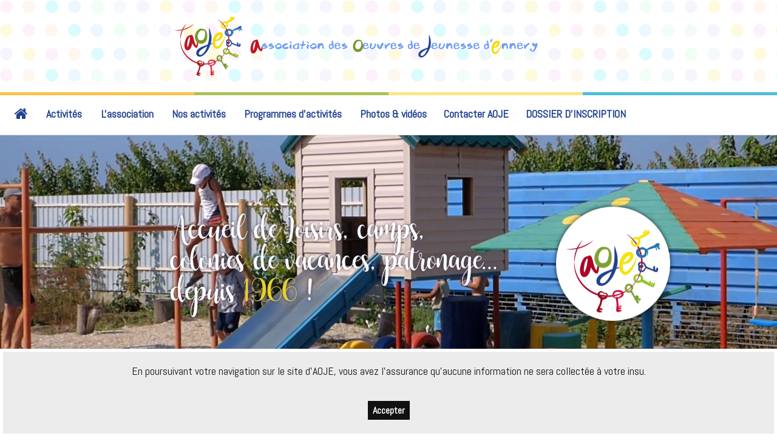

--- FILE ---
content_type: text/html; charset=UTF-8
request_url: https://aoje.fr/index.php?static11/programmes-ados-evs
body_size: 3558
content:
<!DOCTYPE html>
<html lang="fr">
<head>
	<meta charset="utf-8">
	<meta name="viewport" content="width=device-width, initial-scale=1">
<meta http-equiv="X-UA-Compatible" content="IE=edge" />
<link rel="stylesheet" href="https://aoje.fr/themes/aoje/style.css" media="screen">
<link rel="stylesheet" href="https://aoje.fr/themes/aoje/normalize.css">
<link rel="stylesheet" href="https://aoje.fr/themes/aoje/cutegrids.css">
<link rel="stylesheet" href="https://aoje.fr/themes/aoje/animate.css">
	
	
	
	<title>Programmes ados - AOJE</title>
	<meta name="description" content="Association des Œuvres de Jeunesse d&#039;Ennery" />
	<meta name="keywords" content="aoje, ennery, loisirs, patronage, maréchal, abbé, centre, association" />
				
	<!--  For IE8 support include the following Respond.js for support of media queiries and also download and include the REM pollyfill from https://github.com/chuckcarpenter/REM-unit-polyfill for REM support -->
<!--[if lt IE 9]>
    	<script src="http://cdnjs.cloudflare.com/ajax/libs/respond.js/1.4.2/respond.js"></script>
		<script src="http://cdnjs.cloudflare.com/ajax/libs/modernizr/2.7.1/modernizr.min.js"></script>
    <![endif]-->
<link rel="stylesheet" href="https://cdnjs.cloudflare.com/ajax/libs/font-awesome/4.7.0/css/font-awesome.min.css">

 <script src="http://ajax.googleapis.com/ajax/libs/jquery/1.11.1/jquery.min.js" type="text/javascript">
  </script>
  <script type="text/javascript">
 jQuery("document").ready(function($){
      var nav = $('.nav-container');
      var pos = nav.offset().top;
      
      
      $(window).scroll(function () {
        var fix = ($(this).scrollTop() > pos) ? true : false;
        
        nav.toggleClass("fix-nav", fix);
        $('body').toggleClass("fix-body", fix);
 
            }
                            );
 }
                            );
  </script>
	
</head>
<body>

<div class="points">
  <div class="row grid-example">
    <div class="cute-7-tablet center-tablet"><img src="https://aoje.fr/themes/aoje/logo-aoje.png" class="responsive-img"/></div>
  </div>
</div>
  <div class="nav-container">
<div class="topy">
  <div class="row grid-example">
    <div class="cute-12-tablet">
      <div class="box">
        <div class="topnav" id="myTopnav"> <a href="index.php" class="active"><i class="fa fa-lg fa-home" aria-hidden="true"></i> </a>
          <div class="dropdown">
            <button class="dropbtn">Activités </button>
            <div class="dropdown-content"> <a href="index.php?static1">Colonie de vacances</a> <a href="index.php?static2">Camp de Neige</a> <a href="?static3">Accueil de loisirs</a> </div>
          </div>
        
		   <div class="dropdown">
            <button class="dropbtn">L'association </button>
            <div class="dropdown-content"> <a href="index.php?static4">Histoire</a> <a href="index.php?static5">Notre équipe</a> <a href="?static6">Projet pédagogique</a>
			 <a href="?static7">Statuts</a> <a href="index.php?static9">Partenaires</a> <a href="index.php?article13">Livre d&rsquo;or</a>
			 </div>
          </div>
		   <a href="?categorie1">Nos activités</a>
		    <div class="dropdown">
            <button class="dropbtn">Programmes d'activités</button>
            <div class="dropdown-content"> <a href="index.php?static15">Programmes 3-6 ans</a> <a href="index.php?static10">Programmes 6-12 ans</a> <a href="index.php?static11/programmes-ados">Programmes ados</a> <a href="index.php?static12">Camps, séjours et sorties</a> </div>
          </div>
			 <a href="?categorie3">Photos & vidéos</a>
			
			  <a href="contact.php">Contacter AOJE</a> <a href="index.php?static13">DOSSIER D’INSCRIPTION</a>
			   <a href="javascript:void(0);" style="font-size:17px;" class="icon" onClick="myFunction()">&#9776;</a> </div>
      </div>
    </div>
  </div>
</div>
</div>
		<video  preload="none" playsinline autoplay muted loop>
   <source src="https://aoje.fr/themes/aoje/head.mp4" type="video/mp4">
   <source src="https://aoje.fr/themes/aoje/head.webm" type="video/webm">
</video>

<div class="row grid-example">
  <div class="cute-12-tablet"> 

	
<div id="needtowrap"><h1>Programmes ados</h1>	<span class="smoly"><p><span style="font-size: 12pt;">Bienvenue dans votre rubrique <strong>PROGRAMMES ADOS !</strong> </span><br /><br />&nbsp;</p>
<p>&nbsp;</p>
<p>&nbsp;</p>
<p><strong><span style="font-size: 24pt; color: #ff6600;">PROGRAMME DES VACANCES DE LA TOUSSAINT&nbsp;</span></strong></p>
<p>&nbsp;</p>
<p style="text-align: center;"><span style="font-size: 24pt; color: #ff6600;">La semaine du 20/10 au 24/10 nous mettons en place en partenariat avec l'association </span></p>
<p style="text-align: center;"><span style="font-size: 24pt; color: #ff6600;">EX-AEQUO des activit&eacute;s multi-sports&nbsp;</span></p>
<p>&nbsp;</p>
<p><span style="font-size: 24pt; color: #ff6600;"><img src="data/medias/22.png?1759249535952" alt="" width="1000" height="707" data-spxtynimce="true" /></span><span style="font-size: 12pt; color: #ff6600;">&nbsp;</span></p>
<p>&nbsp;<img src="data/medias/Accueil%20de%20Loisirs%20Louis%20Mar%C3%A9cal%2C%209%20chemin%20d%E2%80%99une%20ruelle%20%C3%A0%20l%E2%80%99autre%20-%2095300%20Ennery%20-%2001.30.38.11.84%20Programme%20des%20Vacances%20D%E2%80%99Hivers%20Des%20ADOS%20Du%2023%20D%C3%A9cembre%20au%203%20Janvier%202024%20!!%20INSCRIVEZ%20VOUS%20AVANT%20%20(15).png?1759846175086" alt="" width="1000" height="707" data-spxtynimce="true" /></p>
<p><span style="color: #ff9900;">&nbsp;</span></p>
<p>&nbsp;</p>
<p>&nbsp;</p>
<p>&nbsp;</p>
<p>&nbsp;</p>
<p>&nbsp;</p>
<p>&nbsp;</p>
<p>&nbsp;</p>
<p>&nbsp;</p>
<p>&nbsp;</p>
<p>&nbsp;</p></span></div>
  </div>


 
</div>


﻿
<div class="footer">
<div class="row grid-example">
  <div class="cute-11-tablet">
    <div class="box" style="padding-top:14px;"><a href="?static14" style="color:white">Mentions légales</a> </div>
  </div>
<div class="cute-1-tablet">
    <div class="box" style="padding-top:14px;"><img src="https://aoje.fr/themes/aoje/logo-aoje1.png" class="responsive-img"></div>
  </div>
 
</div>
<div id="topbar">En poursuivant votre navigation sur le site d'AOJE, vous avez l'assurance qu'aucune information ne sera collectée à votre insu.  <br>
  <br>
  <!--<a href="https://policies.google.com/technologies/cookies?hl=fr" target="_blank" ><span class="buttoninfo">En savoir plus et gérer ces paramètres.</span></a>--> <a href="" onClick="closebar(); return false"><span class="button">Accepter</span></a> </div>
</body>
</html>
<script>
function myFunction() {
    var x = document.getElementById("myTopnav");
    if (x.className === "topnav") {
        x.className += " responsive";
    } else {
        x.className = "topnav";
    }
}
</script>
<script type="text/javascript">

/***********************************************
* Floating Top Bar script- (c) Dynamic Drive (www.dynamicdrive.com)
* Sliding routine by Roy Whittle (http://www.javascript-fx.com/)
* Please keep this notice intact.
* Visit http://www.dynamicdrive.com/ for full source code
***********************************************/

var persistclose=1 //set to 0 or 1. 1 means once the bar is manually closed, it will remain closed for browser session
var startX = 0 //set x offset of bar in pixels
var startY = 0 //set y offset of bar in pixels
var verticalpos="frombottom" //enter "fromtop" or "frombottom"

function iecompattest(){
return (document.compatMode && document.compatMode!="BackCompat")? document.documentElement : document.body
}

function get_cookie(Name) {
var search = Name + "="
var returnvalue = "";
if (document.cookie.length > 0) {
offset = document.cookie.indexOf(search)
if (offset != -1) {
offset += search.length
end = document.cookie.indexOf(";", offset);
if (end == -1) end = document.cookie.length;
returnvalue=unescape(document.cookie.substring(offset, end))
}
}
return returnvalue;
}

function closebar(){
if (persistclose)
document.cookie="remainclosed=1"
document.getElementById("topbar").style.visibility="hidden"
}

function staticbar(){
	barheight=document.getElementById("topbar").offsetHeight
	var ns = (navigator.appName.indexOf("Netscape") != -1) || window.opera;
	var d = document;
	function ml(id){
		var el=d.getElementById(id);
		if (!persistclose || persistclose && get_cookie("remainclosed")=="")
		el.style.visibility="visible"
		if(d.layers)el.style=el;
		el.sP=function(x,y){this.style.left=x+"px";this.style.top=y+"px";};
		el.x = startX;
		if (verticalpos=="fromtop")
		el.y = startY;
		else{
		el.y = ns ? pageYOffset + innerHeight : iecompattest().scrollTop + iecompattest().clientHeight;
		el.y -= startY;
		}
		return el;
	}
	window.stayTopLeft=function(){
		if (verticalpos=="fromtop"){
		var pY = ns ? pageYOffset : iecompattest().scrollTop;
		ftlObj.y += (pY + startY - ftlObj.y)/8;
		}
		else{
		var pY = ns ? pageYOffset + innerHeight - barheight: iecompattest().scrollTop + iecompattest().clientHeight - barheight;
		ftlObj.y += (pY - startY - ftlObj.y)/8;
		}
		ftlObj.sP(ftlObj.x, ftlObj.y);
		setTimeout("stayTopLeft()", 10);
	}
	ftlObj = ml("topbar");
	stayTopLeft();
}

if (window.addEventListener)
window.addEventListener("load", staticbar, false)
else if (window.attachEvent)
window.attachEvent("onload", staticbar)
else if (document.getElementById)
window.onload=staticbar
</script>

<!-- CSS -->
	<link rel="stylesheet" type="text/css" href="http://aoje.fr/themes/aoje/jquery.fancybox.min.css">

<!-- JS -->
	<script src="https://code.jquery.com/jquery-3.2.1.min.js"></script>
	<script src="http://aoje.fr/themes/aoje/jquery.fancybox.min.js"></script>
	
	<script>	
		$(".fancybox").fancybox({
		padding: 0,

		openEffect : 'elastic',
		openSpeed  : 650,

		closeEffect : 'elastic',
		closeSpeed  : 550,

		closeClick : true,

});
	</script>


--- FILE ---
content_type: text/css
request_url: https://aoje.fr/themes/aoje/style.css
body_size: 3213
content:
@import url(https://maxcdn.bootstrapcdn.com/font-awesome/4.4.0/css/font-awesome.min.css);

  @import url(https://fonts.googleapis.com/css?family=Raleway:400,500,800);

  @import url('https://fonts.googleapis.com/css?family=Abel');

  @import url('https://fonts.googleapis.com/css?family=Sedgwick+Ave');

  

  html{  	font-family: 'Abel', sans-serif;font-size:18px;

 }

  

  

  body{

  	font-family: 'Abel', sans-serif;

	text-rendering: optimizeLegibility; font-size:18px;

  }

  

 a:visited, a:active, a:hover, a:link{

 color:#214293;font-weight:bold;



  }

  

    .texto{

  	font-family: 'Abel', sans-serif; font-size:18px;



  }

  

 table{

  	padding: 10px;margin-bottom:5px

  }

  

    p{

  	font-family: 'Abel', sans-serif; font-size:18px

  }

  



  

  h1{

  	color: #214293;

	font-family: 'Sedgwick Ave', cursive;



  font-size: 40px;margin-bottom:-30px

}



  h2{

  	color: #3399CC;

	font-family: 'Sedgwick Ave', cursive;



  font-size: 24px;margin-bottom:-2px

}



  h3{

  	color: #3399CC;

	font-family: 'Sedgwick Ave', cursive;



  font-size: 22px;margin-top:20px;margin-bottom:16px

}

  

  

      .points {width:100%;display:block;

           text-align:center;padding:16px;

           background-image: url(header_bg.png);

           background-repeat: repeat;min-height:60px;

        }

		  

		        .topy {margin-top:0px;width:100%;display:block;

           text-align:center;padding:0px;

           border-top: 0px solid #E1E1E1;    border-bottom:1px solid #E1E1E1;

           background-image: url(footer_strip.jpg);

			  background-color: white;

           background-position: top;

          background-repeat: repeat-x;padding-top:2px

        }

		  

	

		  

		    .nav-container {

    

    background-color: #fff;

  }

		  

		    .fix-body {

    /* this will adjust body top margin to prevent content jumping when nav gets fix  */    

    margin-top: 50px;

  }

  

    .fix-nav {

    /* this make our menu fixed top */    

    z-index: 9999;

    

    position: fixed;

    

    left: 0;

    

    top: 0;

    

    width: 100%;

  }





.button {font-family: 'Playfair Display', Arial, sans-serif;

    background-color: #fff; /* Green */

    border: none;

    color: white;

    padding: 10px 32px;

    text-align: center;

    text-decoration: none;

    display: inline-block;

    font-size: 16px;

    margin: 4px 2px;

    -webkit-transition-duration: 0.4s; /* Safari */

    transition-duration: 0.4s;

    cursor: pointer;margin-top:15px

}



.button1 {

    background-color: white; 

    color:#111; 

    border: 2px solid #111;

}



.button1:hover {

    background-color: #111;

    color: white;

}

    .bingo {width:100%;display:block;

            font-family: 'Playfair Display', serif;color:#111111;text-align:center;padding:20px;font-size:300%;

        }

		

		        .bingof {width:100%;display:block;

            font-family: 'Playfair Display', serif;color:#999;text-align:center;padding:20px;font-size:90%;

        }



.box, .content, .last, .other-example.box {

    

    color:#1a1a1a;

   font-size:16px

  font-family: 'Abel', sans-serif;

    font-weight: normal;



}

.box, .content, .last, .other-example.box p, .box p {

    line-height: 20px;

    font-size:16px; font-family: 'Abel', sans-serif;

}



.box, .content, .last, .other-example.box p, .box p img {

width:100%; height:auto

}



.other-example .box {

    background-color: #fff;

}





code {

   color:#A67F59

}

   



	

	.topnav {

  overflow: hidden;color: #214293;

  background-color: #fff;font-weight:bold;

  font-family: 'Abel', sans-serif;-webkit-transition: opacity 0.6s, -webkit-transform 0.6s;

  transition: opacity 0.6s, -webkit-transform 0.6s, -moz-transform 0.6s, -o-transform 0.6s, transform 0.6s;

}



.topnav a {

  float: left;

  display: block;

  color: #214293;

  text-align: center;

  padding: 14px 14px;

  text-decoration: none;

  font-size: 18px;

font-family: 'Abel', sans-serif;

 

   

}



.topnav a:hover {



  color: #152448;



 

   

}



.active {

  background-color: #fff;

  color: #b7dbdd;

  font-family: 'Abel', sans-serif;

}



.topnav .icon {

  display: none;

}



.dropdown {

    float: left;

    overflow: hidden; color: #214293;

}



.dropdown .dropbtn {

    font-size: 18px;    

    border: none;

    outline: none;

    color:#214293;

    padding: 14px 16px;

    background-color: inherit;

font-family:'Abel', sans-serif;

    margin: 0;

}



.dropdown-content {

    display: none;

    position: absolute;

    background-color:#fff; color: #878787;

    min-width: 160px;

    box-shadow: 0px 8px 16px 0px rgba(0,0,0,0.2);

   z-index:999999999999999999

}



.dropdown-content a:link {

    float: none;

   background-color:#fff; color: #214293;

    padding: 12px 16px;

    text-decoration: none;

    display: block;

    text-align: left;z-index:99999999

}



.topnav a:hover, .dropdown:hover .dropbtn {

  background-color:#fff;

  color: #214293;

z-index:99999999

}



.dropdown-content a:hover {

    background-color:#b7dbdd;

    color:#214293;

}



.dropdown:hover .dropdown-content {

    display: block;background-color:#fff; color: #214293;

}



@media screen and (max-width: 600px) {

  .topnav a:not(:first-child), .dropdown .dropbtn {

    display: none;

  }

  .topnav a.icon {

    float: right;

    display: block;

  }

}



@media screen and (max-width: 600px) {

  .topnav.responsive {position: relative;}

  .topnav.responsive .icon {

    position: absolute;

    right: 0;

    top: 0;

  }

  .topnav.responsive a {

    float: none;

    display: block;

    text-align: left;

  }

  .topnav.responsive .dropdown {float: none;}

  .topnav.responsive .dropdown-content {position: relative;}

  .topnav.responsive .dropdown .dropbtn {

    display: block;

    width: 100%;

    text-align: left;

  }

}



.smoly img{max-width:80%;height:auto}





.footer{

	width:100%;height:auto; background-color: #214293; color:#efefef; padding:40px; font-family: 'Abel', sans-serif;margin-top:-20px;

	

	  /* The image used */

    background-image: url("cloud.png");



    /* Set a specific height */

    min-height: 280px; 



    /* Create the parallax scrolling effect */

    background-attachment: fixed;

    background-position: center;

    background-repeat: no-repeat;

    background-size: cover;

}





.footer  a:hover,a{

	color:white;text-decoration:none;font-size:1.1rem;

}



	  #topbar{color:#111111;

position:absolute;

border: 0.25rem solid white;

padding: 20px;

background-color: #ECECEC;

width: 100%;

visibility: hidden;

z-index: 100;text-align:center;

}



.button {font-family: 'Abel', Arial, sans-serif;

    background-color: #111; /* Green */

    border: none;

    color: white;

    padding: 5px 8px;

    text-align: center;

    text-decoration: none;

    display: inline-block;

    font-size: 16px;

    margin: 4px 2px;

    -webkit-transition-duration: 0.4s; /* Safari */

    transition-duration: 0.4s;

    cursor: pointer;margin-top:15px

}



.button:hover {

    background-color: #000;

    color: white;

}



.buttoninfo {font-family: 'Abel', Arial, sans-serif;

    background-color: #1f9bcf; /* Green */

    border: none;

    color: white;

    padding: 5px 8px;

    text-align: center;

    text-decoration: none;

    display: inline-block;

    font-size: 16px;

    margin: 4px 2px;

    -webkit-transition-duration: 0.4s; /* Safari */

    transition-duration: 0.4s;

    cursor: pointer;margin-top:15px

}



.buttoninfo:hover {

    background-color: #196D8F;

    color: white;

}



.fx5 .item {padding: 0;background-color: rgba(0, 0, 0, 0.99);}

.fx5 .item img {padding: 0 !important; display: block; max-width: 100%; height: auto;-webkit-transition: all .8s ease-out; -moz-transition: all .8s ease-out; -o-transition: all .8s ease-out;  transition: all .8s ease-out;}

.fx5 a:hover .item img, .fx5 a:focus .item img {opacity: 0.48;}

.fx5 h4, .fx5 p {-webkit-transition: all .5s ease-out; -moz-transition: all .5s ease-out; -o-transition: all .5s ease-out;  transition: all .5s ease-out;} 

.fx5 a .item h4 {font-family: 'Playfair Display', sans-serif; font-size: 23px; position: absolute; color:#efefef;  letter-spacing: 1px; background-color: #BC1622; padding: 5px 10px; position: absolute; top:80px; left: 0%; opacity: 0;max-width:86%}

.fx5 a:hover .item h4, .fx5 a:focus .item h4  {opacity: 1; left: 5%;}

.fx5 a .item p {font-family: 'Raleway', sans-serif; font-size: 9px; position: absolute; color:#111; text-transform: uppercase; letter-spacing: 1px; background-color: #fff; padding: 5px 10px; position: absolute; top:115px; left: 0%; opacity: 0;}

.fx5 a:hover .item p, .fx5 a:focus .item p {opacity: 1; left: 5%;}



video { width: 100% !important; height: auto !important; }



   @import url(https://fonts.googleapis.com/css?family=Roboto:300,400,600);

.snip1447 {

  font-family: 'Roboto', Arial, sans-serif;

  color: #fff;

  position: relative;

  float: left;

  overflow: hidden;

  margin: 10px 0%;

  min-width: 100%;

  max-width: 100%;

  min-height:590px;

  width: 100%;

  color: #ffffff;

  text-align: left;

  line-height: 1.4em;



}

.snip1447 * {

  -webkit-box-sizing: border-box;

  box-sizing: border-box;

  -webkit-transition: all 0.25s ease;

  transition: all 0.25s ease;

}

.snip1447 img {

  max-width: 100%;

  vertical-align: top;

  opacity: 0.85; -webkit-transform-origin: 50% 100%;

  transform-origin: 50% 100%;

  -webkit-transition: all 0.4s ease;

  transition: all 0.4s ease;

}



figure.snip1447:hover img,

figure.snip1447.hover img {

  -webkit-transform: scale(1.1);

  transform: scale(1.1);

}



.snip1447 figcaption {

  width: 100%;

   background-color: #FF7D26;

  padding: 25px;

  position: relative;margin-top:-50px;

}

.snip1447 figcaption:before {

  position: absolute;

  content: '';

  bottom: 100%;

  left: 0;

  width: 0;

  height: 0;

  border-style: solid;

  border-width: 55px 0 0 400px;

  border-color: transparent transparent transparent #FF7D26;

}

.snip1447 figcaption a {

  padding: 5px;

  border: 1px solid #ffffff;

  color: #ffffff;

  font-size: 12px;

  text-transform: uppercase;

  margin: 10px 0;

  display: inline-block;

  opacity: 0.85;

  width: 47%;

  text-align: center;

  font-weight: 600;

  letter-spacing: 1px;

  text-decoration: none;background:#3399cc

}

.snip1447 figcaption a:hover {

  opacity: 1;

}

.snip1447 .profile {

  border-radius: 50%;

  position: absolute;

  bottom: 100%;

  left: 25px;

  z-index: 1;

  max-width: 90px;

  opacity: 1;

  box-shadow: 0 0 15px rgba(0, 0, 0, 0.3);

}

.snip1447 .follow {

  margin-right: 6%;

  border-color: #fff;

  color: #fff;

  background: #03399cc;

}

.snip1447 h2 {

  margin: 0 0 5px;

  font-weight: 300;color:white;

}

.snip1447 h2 span {

  display: block;

  font-size: 0.8em;

  color: #fff;text-transform:uppercase

}

.snip1447 p {

  margin: 20px 0 10px;

  font-size:17px;

  letter-spacing: 1px;line-height:20px;

  opacity: 0.8;

}

.snip1447:hover:before,

.snip1447.hover:before {

  bottom: 0;

  box-shadow: 0 0 0px white;

  -webkit-transition-delay: 0s;

  transition-delay: 0s;

}



#needtowrap {margin-top:30px;margin-bottom:40px;

  -webkit-columns: 2;

  -moz-columns: 2;

  columns: 2;

}



#needtowrap img {

width:auto;height:auto

}





#needtowrap p {

  margin:0px;

}

#needtowrap p + p {

  text-indent: 0em;

}





#needtowrap li ,ol{

  	margin-left:20px

  }

  

@media only screen and (max-width: 768px) {

  

  #needtowrap {

  -webkit-columns: 1;

  -moz-columns: 1;

  columns: 1;padding:15px;

}}







.bouton {

  padding: 15px;

  border: 1px solid #ffffff;

  color: #ffffff;

  font-size: 15px;

  text-transform: uppercase;

  margin:0;

  display: block;

  opacity: 0.85;

  width: 100%;

  text-align: center;

  font-weight: 600;

  letter-spacing: 1px;

  text-decoration: none;background:#3399cc

}









fieldset {

	border: none;

	padding: 0;

}

legend {

	margin-bottom: 1.5rem;

	padding: 0;

}

label {

	display: block;

	padding-bottom: .3rem;

}

button,

input,

select,

textarea {

	font: inherit;

	height: 2rem;

	margin: 0;

	outline: none;

	padding-left: .4rem;

	padding-right: .4rem;

	width: 100%;

}

button,

input {

	overflow: visible;

}

button::-moz-focus-inner,

input::-moz-focus-inner {

	border: 0;

	padding: 0;

}

button,

[type="button"],

[type="reset"],

[type="submit"] {

	border-color: transparent;

	cursor: pointer;

	padding-left: .7rem;

	padding-right: .7rem;

	width: auto;

}

textarea {

	height: auto;

	overflow: auto;

}

select {

	padding-left: .2rem;

	padding-right: 0;

}

optgroup {

	font-weight: bold;

	font-style: normal;

}

[type="checkbox"],

[type="radio"] {

	height: auto;

	padding: 0;

	width: auto;

}

[type="file"] {

	height: auto;

	padding: 0;

}

[disabled]:hover {

	cursor: not-allowed;

}


		.FlexEmbed {
  display: block;
  overflow: hidden;
  position: relative;
}

.FlexEmbed:before {
  content: "";
  display: block;
  width: 100%;
}

.FlexEmbed--3by1:before {
  padding-bottom: 33.33333%;
}

.FlexEmbed--2by1:before {
  padding-bottom: 50%;
}

.FlexEmbed--16by9:before {
  padding-bottom: 56.25%;
}

.FlexEmbed--4by3:before {
  padding-bottom: 85%;
}

.CoverImage {
  background-position: 50%;
  background-repeat: no-repeat;
  background-size: cover;
  margin: 0 auto 1em;
  max-height: 600px;
  max-width: 600px;
}



--- FILE ---
content_type: text/css
request_url: https://aoje.fr/themes/aoje/cutegrids.css
body_size: 1981
content:
/*
*
* Cute Grids v1.0.1
* Copyright 2014 Darren Newberry
* http://www.cutegrids.com
* Free to use under the MIT Licence
* http://www.opensource.org/licenses/mit-license.php
*
*/

*,
*:after,
*:before {
  margin: 0;
  padding: 0;
  -webkit-box-sizing: border-box;
     -moz-box-sizing: border-box;
          box-sizing: border-box
}

/* Set the width of the row to what you like */
.row {
  width: 100%;
  max-width:75rem; /* max Width of row, Change to what you like */
  margin:0 auto;
}

/* Nested row 1 level down */
/* Change the gutter if you like, currently set as 0.65em */
.row .row {
  margin-left: -0.55rem; /* minus left gutter for nested rows */
  margin-right: -0.55rem; /* minus Right gutter for nested rows */
  width: auto;
}

[class*='cute-'] {
  float: left;
  position: relative;
  padding: 0.55rem; /* top, bottom, left and right padding for columns */
  width:100%;
}

/* Remove this if you want the columns to float left when they overflow the row */

[class*='cute-']:last-of-type {
  float: right;
}

/* Clearfix */
.row:after, .group:after, .clearfix:after {
  content: "";
  display: table;
  clear: both
}
.container:before,
.container:after {
  display: table;
  content: " ";
}

.container:after {
  clear: both;
}

.left {
  float: left !important;
}

.right {
  float: right !important;
}

/* Grid classes for phone screen widths  */
@media only screen {
  .cute-1-phone { width: 8.3333333333333%; }
  .cute-2-phone { width: 16.666666666667%; }
  .cute-3-phone { width: 25%; }
  .cute-4-phone { width: 33.333333333333%; }
  .cute-5-phone { width: 41.666666666667%; }
  .cute-6-phone { width: 50%; }
  .cute-7-phone { width: 58.333333333333%; }
  .cute-8-phone { width: 66.666666666667%; }
  .cute-9-phone { width: 75%; }
  .cute-10-phone { width: 83.333333333333%; }
  .cute-11-phone { width: 91.666666666667%; }
  .cute-12-phone { width: 100%; }

  /* offset for phone size */
  .cute-0-phone-offset { margin: 0; }
  .cute-1-phone-offset { margin-left: 8.3333333333333%; }
  .cute-2-phone-offset { margin-left: 16.666666666667%; }
  .cute-3-phone-offset { margin-left: 25%; }
  .cute-4-phone-offset { margin-left: 33.333333333333%; }
  .cute-5-phone-offset { margin-left: 41.666666666667%; }
  .cute-6-phone-offset { margin-left: 50%; }
  .cute-7-phone-offset { margin-left: 58.333333333333%; }
  .cute-8-phone-offset { margin-left: 66.666666666667%; }
  .cute-9-phone-offset { margin-left: 75%; }
  .cute-10-phone-offset { margin-left: 83.333333333333%; }
  .cute-11-phone-offset { margin-left: 91.666666666667%; }

  .cute-1-phone-push { left: 8.3333333333333%; }
  .cute-2-phone-push { left: 16.666666666667%; }
  .cute-3-phone-push { left: 25%; }
  .cute-4-phone-push { left: 33.333333333333%; }
  .cute-5-phone-push { left: 41.666666666667%; }
  .cute-6-phone-push { left: 50%; }
  .cute-7-phone-push { left: 58.333333333333%; }
  .cute-8-phone-push { left: 66.666666666667%; }
  .cute-9-phone-push { left: 75%; }
  .cute-10-phone-push { left: 83.333333333333%; }
  .cute-11-phone-push { left: 91.666666666667%; }

  .cute-1-phone-pull { right: 8.3333333333333%; }
  .cute-2-phone-pull { right: 16.666666666667%; }
  .cute-3-phone-pull { right: 25%; }
  .cute-4-phone-pull { right: 33.333333333333%; }
  .cute-5-phone-pull { right: 41.666666666667%; }
  .cute-6-phone-pull { right: 50%; }
  .cute-7-phone-pull { right: 58.333333333333%; }
  .cute-8-phone-pull { right: 66.666666666667%; }
  .cute-9-phone-pull { right: 75%; }
  .cute-10-phone-pull { right: 83.333333333333%; }
  .cute-11-phone-pull { right: 91.666666666667%; }

  .center-phone {
    margin-left: auto;
    margin-right:auto;
    float:none !important;
  }
  .uncenter-phone {
    margin-left: 0;
    margin-right: 0;
    float:left !important;
  }
  .uncenter-phone.right {
    float:right !important;
  }

  [class*='cute-'].phone-reset {
    margin-left: 0;
    margin-right: 0;
    left: auto;
    right: auto;
    float: left; }
}
/* Grid classes for tablet screen widths  */
@media only screen and (min-width: 48em) {
  .cute-1-tablet { width: 8.3333333333333%; }
  .cute-2-tablet { width: 16.666666666667%; }
  .cute-3-tablet { width: 25%; }
  .cute-4-tablet { width: 33.333333333333%; }
  .cute-5-tablet { width: 41.666666666667%; }
  .cute-6-tablet { width: 50%; }
  .cute-7-tablet { width: 58.333333333333%; }
  .cute-8-tablet { width: 66.666666666667%; }
  .cute-9-tablet { width: 75%; }
  .cute-10-tablet { width: 83.333333333333%; }
  .cute-11-tablet { width: 91.666666666667%; }
  .cute-12-tablet { width: 100%; }

    /* offset for tablet screen widths */
  .cute-0-tablet-offset { margin: 0; }
  .cute-1-tablet-offset { margin-left: 8.3333333333333%; }
  .cute-2-tablet-offset { margin-left: 16.666666666667%; }
  .cute-3-tablet-offset { margin-left: 25%; }
  .cute-4-tablet-offset { margin-left: 33.333333333333%; }
  .cute-5-tablet-offset { margin-left: 41.666666666667%; }
  .cute-6-tablet-offset { margin-left: 50%; }
  .cute-7-tablet-offset { margin-left: 58.333333333333%; }
  .cute-8-tablet-offset { margin-left: 66.666666666667%; }
  .cute-9-tablet-offset { margin-left: 75%; }
  .cute-10-tablet-offset { margin-left: 83.333333333333%; }
  .cute-11-tablet-offset { margin-left: 91.666666666667%; }

  .cute-1-tablet-push { left: 8.3333333333333%; }
  .cute-2-tablet-push { left: 16.666666666667%; }
  .cute-3-tablet-push { left: 25%; }
  .cute-4-tablet-push { left: 33.333333333333%; }
  .cute-5-tablet-push { left: 41.666666666667%; }
  .cute-6-tablet-push { left: 50%; }
  .cute-7-tablet-push { left: 58.333333333333%; }
  .cute-8-tablet-push { left: 66.666666666667%; }
  .cute-9-tablet-push { left: 75%; }
  .cute-10-tablet-push { left: 83.333333333333%; }
  .cute-11-tablet-push { left: 91.666666666667%; }

  .cute-1-tablet-pull { right: 8.3333333333333%; }
  .cute-2-tablet-pull { right: 16.666666666667%; }
  .cute-3-tablet-pull { right: 25%; }
  .cute-4-tablet-pull { right: 33.333333333333%; }
  .cute-5-tablet-pull { right: 41.666666666667%; }
  .cute-6-tablet-pull { right: 50%; }
  .cute-7-tablet-pull { right: 58.333333333333%; }
  .cute-8-tablet-pull { right: 66.666666666667%; }
  .cute-9-tablet-pull { right: 75%; }
  .cute-10-tablet-pull { right: 83.333333333333%; }
  .cute-11-tablet-pull { right: 91.666666666667%; }

  .center-tablet {
    margin-left: auto;
    margin-right:auto;
    float:none !important;
  }
  .uncenter-tablet {
    margin-left: 0;
    margin-right: 0;
    float:left !important;
  }
  .uncenter-tablet.right {
    float:right !important;
  }

  [class*='cute-'].tablet-reset {
    margin-left: 0;
    margin-right: 0;
    left: auto;
    right: auto;
    float: left; }
}
/* Grid classes for wide Tablet / Laptop to Small Desktop Size */

@media only screen and (min-width: 62em) {
  .cute-1-laptop { width: 8.3333333333333%; }
  .cute-2-laptop { width: 16.666666666667%; }
  .cute-3-laptop { width: 25%; }
  .cute-4-laptop { width: 33.333333333333%; }
  .cute-5-laptop { width: 41.666666666667%; }
  .cute-6-laptop { width: 50%; }
  .cute-7-laptop { width: 58.333333333333%; }
  .cute-8-laptop { width: 66.666666666667%; }
  .cute-9-laptop { width: 75%; }
  .cute-10-laptop { width: 83.333333333333%; }
  .cute-11-laptop { width: 91.666666666667%; }
  .cute-12-laptop { width: 100%; }

  /* offset for tablet laptop widths */
  .cute-0-laptop-offset { margin: 0; }
  .cute-1-laptop-offset { margin-left: 8.3333333333333%; }
  .cute-2-laptop-offset { margin-left: 16.666666666667%; }
  .cute-3-laptop-offset { margin-left: 25%; }
  .cute-4-laptop-offset { margin-left: 33.333333333333%; }
  .cute-5-laptop-offset { margin-left: 41.666666666667%; }
  .cute-6-laptop-offset { margin-left: 50%; }
  .cute-7-laptop-offset { margin-left: 58.333333333333%; }
  .cute-8-laptop-offset { margin-left: 66.666666666667%; }
  .cute-9-laptop-offset { margin-left: 75%; }
  .cute-10-laptop-offset { margin-left: 83.333333333333%; }
  .cute-11-laptop-offset { margin-left: 91.666666666667%; }

  .cute-1-laptop-push { left: 8.3333333333333%; }
  .cute-2-laptop-push { left: 16.666666666667%; }
  .cute-3-laptop-push { left: 25%; }
  .cute-4-laptop-push { left: 33.333333333333%; }
  .cute-5-laptop-push { left: 41.666666666667%; }
  .cute-6-laptop-push { left: 50%; }
  .cute-7-laptop-push { left: 58.333333333333%; }
  .cute-8-laptop-push { left: 66.666666666667%; }
  .cute-9-laptop-push { left: 75%; }
  .cute-10-laptop-push { left: 83.333333333333%; }
  .cute-11-laptop-push { left: 91.666666666667%; }

  .cute-1-laptop-pull { right: 8.3333333333333%; }
  .cute-2-laptop-pull { right: 16.666666666667%; }
  .cute-3-laptop-pull { right: 25%; }
  .cute-4-laptop-pull { right: 33.333333333333%; }
  .cute-5-laptop-pull { right: 41.666666666667%; }
  .cute-6-laptop-pull { right: 50%; }
  .cute-7-laptop-pull { right: 58.333333333333%; }
  .cute-8-laptop-pull { right: 66.666666666667%; }
  .cute-9-laptop-pull { right: 75%; }
  .cute-10-laptop-pull { right: 83.333333333333%; }
  .cute-11-laptop-pull { right: 91.666666666667%; }

  .center-laptop {
    margin-left: auto;
    margin-right:auto;
    float:none !important;
  }
  .uncenter-laptop {
    margin-left: 0;
    margin-right: 0;
    float:left !important;
  }
  .uncenter-laptop.right {
    float:right !important;
  }

  [class*='cute-'].laptop-reset {
    margin-left: 0;
    margin-right: 0;
    left: auto;
    right: auto;
    float: left; }
}

/* Grid Classes for Large Desktop Size */
.show-desktop { display: none; }
@media only screen and (min-width: 75em) {
  .cute-1-desktop { width: 8.3333333333333%; }
  .cute-2-desktop { width: 16.666666666667%; }
  .cute-3-desktop { width: 25%; }
  .cute-4-desktop { width: 33.333333333333%; }
  .cute-5-desktop { width: 41.666666666667%; }
  .cute-6-desktop { width: 50%; }
  .cute-7-desktop { width: 58.333333333333%; }
  .cute-8-desktop { width: 66.666666666667%; }
  .cute-9-desktop { width: 75%; }
  .cute-10-desktop { width: 83.333333333333%; }
  .cute-11-desktop { width: 91.666666666667%; }
  .cute-12-desktop { width: 100%; }

  /* offset for tablet laptop widths */
  .cute-0-desktop-offset { margin: 0; }
  .cute-1-desktop-offset { margin-left: 8.3333333333333%; }
  .cute-2-desktop-offset { margin-left: 16.666666666667%; }
  .cute-3-desktop-offset { margin-left: 25%; }
  .cute-4-desktop-offset { margin-left: 33.333333333333%; }
  .cute-5-desktop-offset { margin-left: 41.666666666667%; }
  .cute-6-desktop-offset { margin-left: 50%; }
  .cute-7-desktop-offset { margin-left: 58.333333333333%; }
  .cute-8-desktop-offset { margin-left: 66.666666666667%; }
  .cute-9-desktop-offset { margin-left: 75%; }
  .cute-10-desktop-offset { margin-left: 83.333333333333%; }
  .cute-11-desktop-offset { margin-left: 91.666666666667%; }

  .cute-1-desktop-push { left: 8.3333333333333%; }
  .cute-2-desktop-push { left: 16.666666666667%; }
  .cute-3-desktop-push { left: 25%; }
  .cute-4-desktop-push { left: 33.333333333333%; }
  .cute-5-desktop-push { left: 41.666666666667%; }
  .cute-6-desktop-push { left: 50%; }
  .cute-7-desktop-push { left: 58.333333333333%; }
  .cute-8-desktop-push { left: 66.666666666667%; }
  .cute-9-desktop-push { left: 75%; }
  .cute-10-desktop-push { left: 83.333333333333%; }
  .cute-11-desktop-push { left: 91.666666666667%; }

  .cute-1-desktop-pull { right: 8.3333333333333%; }
  .cute-2-desktop-pull { right: 16.666666666667%; }
  .cute-3-desktop-pull { right: 25%; }
  .cute-4-desktop-pull { right: 33.333333333333%; }
  .cute-5-desktop-pull { right: 41.666666666667%; }
  .cute-6-desktop-pull { right: 50%; }
  .cute-7-desktop-pull { right: 58.333333333333%; }
  .cute-8-desktop-pull { right: 66.666666666667%; }
  .cute-9-desktop-pull { right: 75%; }
  .cute-10-desktop-pull { right: 83.333333333333%; }
  .cute-11-desktop-pull { right: 91.666666666667%; }

  .center-desktop {
    margin-left: auto;
    margin-right:auto;
    float:none !important;
  }
  .uncenter-desktop {
    margin-left: 0;
    margin-right: 0;
    float:left !important;
  }
  .uncenter-desktop.right {
    float:right !important;
  }

  [class*='cute-'].desktop-reset {
    margin-left: 0;
    margin-right: 0;
    left: auto;
    right: auto;
    float: left; }
}

@media only screen and (max-width: 30em){
    .cute-100 { width:100%;}
}

/* Make visible or hidden block elements */

  .show-phone, .show-tablet, .show-laptop, .show-desktop { display: none !important; }
  .hide-phone { display: block !important; }

@media only screen and (max-width: 47.938em) {
  .phone { width: 100%; }
  .hide-phone { display:none !important; }
  .show-phone { display: block !important; }
}
 
@media only screen and (min-width: 48em) and (max-width: 61.938em) { 
  .hide-tablet { display: none !important; }
  .show-tablet { display: block !important; }
}
  
@media only screen and (min-width: 62em) and (max-width: 74.938em) { 
  .hide-laptop { display: none !important; }
  .show-laptop { display: block !important; }
}

@media only screen and (min-width: 75em) { 
  .hide-desktop { display: none !important; }
  .show-desktop { display: block !important; } 
}

/* make images responsive */
.responsive-img {
    display: block;
    height: auto;
    max-width: 100%;
}
/* Optional Extras */

/* something to keep tables horizontal with scroll when on small screen 
*  Useful if table is wide. Set media query to point where table needs it
*/ 
/*
@media only screen and (max-width: 47.938em) {
  .table-respond {
    width: 100%;
    overflow-x: scroll;
    overflow-y: hidden;
}
}
*/

